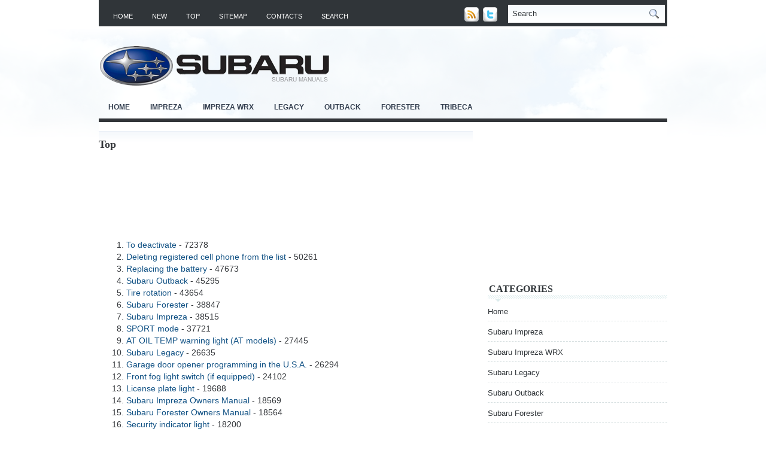

--- FILE ---
content_type: text/html
request_url: https://www.subarumanuals.org/top.html
body_size: 12877
content:
<!DOCTYPE html PUBLIC "-//W3C//DTD XHTML 1.0 Transitional//EN" "http://www.w3.org/TR/xhtml1/DTD/xhtml1-transitional.dtd">
<html xmlns="http://www.w3.org/1999/xhtml" dir="ltr" lang="en-US"><head profile="http://gmpg.org/xfn/11">
<meta http-equiv="Content-Type" content="text/html; charset=windows-1252">
<meta name="viewport" content="width=device-width, initial-scale=1.0">
<title>Top - SubaruManuals.org</title>
<link rel="stylesheet" href="css/screen.css" type="text/css" media="screen, projection">
<link rel="stylesheet" href="css/print.css" type="text/css" media="print">
<link rel="stylesheet" href="style.css" type="text/css" media="screen">
<link rel="stylesheet" href="menu/MenuMatic.css" type="text/css" media="screen" charset="windows-1252">
<link href="media-queries.css" rel="stylesheet" type="text/css">
</head>
<body>
	<div id="wrapper">
		<div id="container" class="container">
			<div class="span-24">
				<div class="span-14">
                    <div id="pagemenucontainer">
					                        <ul id="pagemenu">
							<li><a href="/">Home</a></li>
							<li><a href="/new.html">New</a></li>
      					<li><a href="/top.html">Top</a></li>
         				<li><a href="/sitemap.html">Sitemap</a></li>
         				<li><a href="/contacts.html">Contacts</a></li>
         				<li><a href="/search.php">Search</a></li>
    					</ul>
                                            </div>
				</div>

                <div class="span-3 feedtwitter">
					<img src="images/rss.png" style="margin: 0pt 4px 0pt 0pt;">
					<img src="images/twitter.png" style="margin: 0pt 4px 0pt 0pt;" title="Follow me on Twitter!">			</div>

				<div id="topsearch" class="span-7 last">

<div id="search">
    <form method="get" id="searchform" action="/search.php">
    <input type="hidden" name="cx" value="partner-pub-4191894785090842:1061904123" />
    <input type="hidden" name="cof" value="FORID:10" />
    <input type="hidden" name="ie" value="Windows-1252" />
        <input value="Search" name="q" id="s" onblur="if (this.value == '')  {this.value = 'Search';}" onfocus="if (this.value == 'Search') {this.value = '';}" type="text">
        <input src="images/search.gif" style="border: 0pt none; vertical-align: top;" type="image">
    <input value="SmartMove" name="wptheme" type="hidden"></form>
</div>
				</div>
			</div>
				<div id="header" class="span-24">
					<div class="span-12">
													<a href="/"><img src="images/logo.png" alt="Subaru manuals" title="Subaru manuals" class="logoimg"></a>

					</div>
				</div>

			<div class="span-24">
				<div id="navcontainer">
					                            <ul id="nav">
						<li><a href="/">Home</a></li>
						<li><a href="/subaru-1.html">Impreza</a></li>
						<li><a href="/subaru-2.html">Impreza WRX</a></li>
						<li><a href="/subaru-3.html">Legacy</a></li>
						<li><a href="/subaru-4.html">Outback</a></li>
                  <li><a href="/subaru-5.html">Forester</a></li>
                  <li><a href="/subaru-6.html">Tribeca</a></li>
        					</ul>
                            				</div>
			</div>		<div class="span-24" id="contentwrap">
			<div class="span-16">
				<div id="content">
<div class="post">
<h2 class="title">Top</h2>
<div class="postdate"></div>

							<div class="entry">
							<script async src="https://pagead2.googlesyndication.com/pagead/js/adsbygoogle.js"></script>
<!-- subarumanuals.org top 120 adaptive -->
<ins class="adsbygoogle"
     style="display:block; height: 120px;"
     data-ad-client="ca-pub-4191894785090842"
     data-ad-slot="2260408601"></ins>
<script>
     (adsbygoogle = window.adsbygoogle || []).push({});
</script>
								<p><ol><li style="margin-left:25px;"><a href="subaru-3339.html">To deactivate</a> - 72378</li><li style="margin-left:25px;"><a href="subaru-3209.html">Deleting registered cell phone from the list</a> - 50261</li><li style="margin-left:25px;"><a href="subaru-415.html">Replacing the battery</a> - 47673</li><li style="margin-left:25px;"><a href="subaru-4.html">Subaru Outback</a> - 45295</li><li style="margin-left:25px;"><a href="subaru-3495.html">Tire rotation</a> - 43654</li><li style="margin-left:25px;"><a href="subaru-5.html">Subaru Forester</a> - 38847</li><li style="margin-left:25px;"><a href="subaru-1.html">Subaru Impreza</a> - 38515</li><li style="margin-left:25px;"><a href="subaru-3303.html">SPORT mode</a> - 37721</li><li style="margin-left:25px;"><a href="subaru-2918.html">AT OIL TEMP warning light (AT models)</a> - 27445</li><li style="margin-left:25px;"><a href="subaru-3.html">Subaru Legacy</a> - 26635</li><li style="margin-left:25px;"><a href="subaru-2988.html">Garage door opener programming in the U.S.A.</a> - 26294</li><li style="margin-left:25px;"><a href="subaru-532.html">Front fog light switch (if equipped)</a> - 24102</li><li style="margin-left:25px;"><a href="subaru-3522.html">License plate light</a> - 19688</li><li style="margin-left:25px;"><a href="subaru-2706.html">Subaru Impreza Owners Manual</a> - 18569</li><li style="margin-left:25px;"><a href="subaru-1816.html">Subaru Forester Owners Manual</a> - 18564</li><li style="margin-left:25px;"><a href="subaru-2039.html">Security indicator light</a> - 18200</li><li style="margin-left:25px;"><a href="subaru-805.html">Electronic parking brake</a> - 17267</li><li style="margin-left:25px;"><a href="subaru-2919.html">Rear differential oil temperature warning light (STI)</a> - 17094</li><li style="margin-left:25px;"><a href="subaru-2999.html">Power folding mirror switch (if equipped)</a> - 16716</li><li style="margin-left:25px;"><a href="subaru-3272.html">Selecting reverse gear</a> - 16482</li><li style="margin-left:25px;"><a href="subaru-3122.html">Auxiliary input jack (if equipped)</a> - 15828</li><li style="margin-left:25px;"><a href="subaru-2846.html">Activating and deactivating the alarm system</a> - 15745</li><li style="margin-left:25px;"><a href="subaru-2.html">Subaru Impreza WRX</a> - 15580</li><li style="margin-left:25px;"><a href="subaru-3508.html">Fuses</a> - 15566</li><li style="margin-left:25px;"><a href="subaru-2453.html">Cruise control</a> - 15504</li><li style="margin-left:25px;"><a href="subaru-283.html">Subaru Outback Owners Manual</a> - 15008</li><li style="margin-left:25px;"><a href="subaru-3395.html">How to jump start</a> - 12338</li><li style="margin-left:25px;"><a href="subaru-3441.html">Changing the coolant</a> - 12318</li><li style="margin-left:25px;"><a href="subaru-1057.html">Subaru Legacy Owners Manual</a> - 12189</li><li style="margin-left:25px;"><a href="subaru-934.html">Changing the coolant</a> - 11940</li></ol><h3>Top categories</h3><ol><li style="margin-left:25px;"><a href="subaru-2706.html">Subaru Impreza > Subaru Impreza Owners Manual</a> - 664986</li><li style="margin-left:25px;"><a href="subaru-1816.html">Subaru Forester > Subaru Forester Owners Manual</a> - 429219</li><li style="margin-left:25px;"><a href="subaru-283.html">Subaru Outback > Subaru Outback Owners Manual</a> - 387881</li><li style="margin-left:25px;"><a href="subaru-1057.html">Subaru Legacy > Subaru Legacy Owners Manual</a> - 286907</li><li style="margin-left:25px;"><a href="subaru-28.html">Subaru Outback > Overview</a> - 7316</li><li style="margin-left:25px;"><a href="subaru-18.html">Subaru Legacy > Overview</a> - 6683</li><li style="margin-left:25px;"><a href="subaru-51.html">Subaru Impreza > Reviews</a> - 6439</li><li style="margin-left:25px;"><a href="subaru-54.html">Subaru Outback > Reviews</a> - 4707</li><li style="margin-left:25px;"><a href="subaru-42.html">Subaru Forester > Overview</a> - 4264</li><li style="margin-left:25px;"><a href="subaru-53.html">Subaru Legacy > Reviews</a> - 3793</li><li style="margin-left:25px;"><a href="subaru-57.html">Subaru Impreza > Gallery</a> - 3550</li><li style="margin-left:25px;"><a href="subaru-61.html">Subaru Forester > Gallery</a> - 3485</li><li style="margin-left:25px;"><a href="subaru-56.html">Subaru Tribeca > Reviews</a> - 3443</li><li style="margin-left:25px;"><a href="subaru-60.html">Subaru Outback > Gallery</a> - 3312</li><li style="margin-left:25px;"><a href="subaru-55.html">Subaru Forester > Reviews</a> - 3299</li><li style="margin-left:25px;"><a href="subaru-13.html">Subaru Impreza WRX > Overview</a> - 3123</li><li style="margin-left:25px;"><a href="subaru-58.html">Subaru Impreza WRX > Gallery</a> - 3040</li><li style="margin-left:25px;"><a href="subaru-59.html">Subaru Legacy > Gallery</a> - 3012</li><li style="margin-left:25px;"><a href="subaru-7.html">Subaru Impreza > Overview</a> - 2934</li><li style="margin-left:25px;"><a href="subaru-52.html">Subaru Impreza WRX > Reviews</a> - 2553</li><li style="margin-left:25px;"><a href="subaru-62.html">Subaru Tribeca > Gallery</a> - 2049</li><li style="margin-left:25px;"><a href="subaru-48.html">Subaru Tribeca > Overview</a> - 1522</li><li style="margin-left:25px;"><a href="subaru-3586.html">News > An Ideal Family-Friendly SUV - Mitsubishi Outlander</a> - 214</li><li style="margin-left:25px;"><a href="subaru-3584.html">News > Manhart Unleashes the C63 S E Performance with 725hp</a> - 167</li><li style="margin-left:25px;"><a href="subaru-3585.html">News > What's the experience of the Subaru Outback AWD Sport drive?</a> - 163</li></ol><script type="text/javascript">
<!--
var _acic={dataProvider:10};(function(){var e=document.createElement("script");e.type="text/javascript";e.async=true;e.src="https://www.acint.net/aci.js";var t=document.getElementsByTagName("script")[0];t.parentNode.insertBefore(e,t)})()
//-->
</script></p>
							</div>
						</div>

</div>
			</div>

		<div class="span-8 last">

	<div class="sidebar">

         			<div class="addthis_toolbox">
<script async src="https://pagead2.googlesyndication.com/pagead/js/adsbygoogle.js"></script>
<!-- subarumanuals.org side 300x250 -->
<ins class="adsbygoogle"
     style="display:inline-block;width:300px;height:250px"
     data-ad-client="ca-pub-4191894785090842"
     data-ad-slot="6117052683"></ins>
<script>
     (adsbygoogle = window.adsbygoogle || []).push({});
</script>
    			<div class="atclear"></div></div>




		<ul>


				<li class="categories"><h2>Categories</h2>
				<ul>
						<li><a href="/">Home</a></li>
						<li><a href="/subaru-1.html">Subaru Impreza</a></li>
						<li><a href="/subaru-2.html">Subaru Impreza WRX</a></li>
						<li><a href="/subaru-3.html">Subaru Legacy</a></li>
						<li><a href="/subaru-4.html">Subaru Outback</a></li>
                  <li><a href="/subaru-5.html">Subaru Forester</a></li>
                  <li><a href="/subaru-6.html">Subaru Tribeca</a></li>
                  <li><a href="https://www.vw-id3.com/volkswagen_id_3_e11_e12_2020_2024_service_manual-327.html">ID.3 Service Manual</a></li>
                  <li><a href="https://www.m-sedan.com/dodge_avenger-5.html">Dodge Avenger</a></li>
                  <li><a href="https://www.benclave.com/buick_enclave_2008_2017_service_manual-3972.html">Buick Enclave 2008-2017 Service Manual</a></li>
<li><a href="https://www.hopilot.org/honda_pilot_2023_yg1_yg2_owners_manual-1.html">Honda Pilot Owners Manual</a></li>
<li><a href="https://www.vwid4.autos/volkswagen_id_4_2021_e21_owners_manual-1.html">Volkswagen ID.4 Owners Manual</a></li>
<li><a href="https://www.mytoyo.com/toyota_prius_xw60_2023_owner_s_manual-1.html">Toyota Prius Owner's Manual</a></li>
</ul></li>
					</ul>
<div align="center"><br /><!--LiveInternet counter--><script type="text/javascript"><!--
document.write("<a href='https://www.liveinternet.ru/click' "+
"target=_blank><img class='counter' src='https://counter.yadro.ru/hit?t11.1;r"+
escape(document.referrer)+((typeof(screen)=="undefined")?"":
";s"+screen.width+"*"+screen.height+"*"+(screen.colorDepth?
screen.colorDepth:screen.pixelDepth))+";u"+escape(document.URL)+
";h"+escape(document.title.substring(0,80))+";"+Math.random()+
"' alt='' title='LiveInternet: ïîêàçàíî ÷èñëî ïðîñìîòðîâ çà 24"+
" ÷àñà, ïîñåòèòåëåé çà 24 ÷àñà è çà ñåãîäíÿ' "+
"border=0 width=88 height=31><\/a>")//--></script><!--/LiveInternet-->
<br>
<!--LiveInternet counter--><script type="text/javascript"><!--
document.write("<a href='https://www.liveinternet.ru/click;English_Auto_Manuals' "+
"target=_blank><img src='//counter.yadro.ru/hit;English_Auto_Manuals?t24.1;r"+
escape(document.referrer)+((typeof(screen)=="undefined")?"":
";s"+screen.width+"*"+screen.height+"*"+(screen.colorDepth?
screen.colorDepth:screen.pixelDepth))+";u"+escape(document.URL)+
";h"+escape(document.title.substring(0,80))+";"+Math.random()+
"' alt='' title='LiveInternet: ïîêàçàíå ÷èñëî â³äâ³äóâà÷³â çà"+
" ñüîãîäí³' "+
"border='0' width='88' height='15'><\/a>")
//--></script><!--/LiveInternet--></div>
</div>
</div>
	</div>
    <div class="span-24">
	<div id="footer">Copyright © www.subarumanuals.org</div>

    <div id="credits"></div>
</div>
</div>
</div>
</body>
</html>

--- FILE ---
content_type: text/html; charset=utf-8
request_url: https://www.google.com/recaptcha/api2/aframe
body_size: 268
content:
<!DOCTYPE HTML><html><head><meta http-equiv="content-type" content="text/html; charset=UTF-8"></head><body><script nonce="QmF_2KLNTsiePBknowYkMA">/** Anti-fraud and anti-abuse applications only. See google.com/recaptcha */ try{var clients={'sodar':'https://pagead2.googlesyndication.com/pagead/sodar?'};window.addEventListener("message",function(a){try{if(a.source===window.parent){var b=JSON.parse(a.data);var c=clients[b['id']];if(c){var d=document.createElement('img');d.src=c+b['params']+'&rc='+(localStorage.getItem("rc::a")?sessionStorage.getItem("rc::b"):"");window.document.body.appendChild(d);sessionStorage.setItem("rc::e",parseInt(sessionStorage.getItem("rc::e")||0)+1);localStorage.setItem("rc::h",'1769055584024');}}}catch(b){}});window.parent.postMessage("_grecaptcha_ready", "*");}catch(b){}</script></body></html>